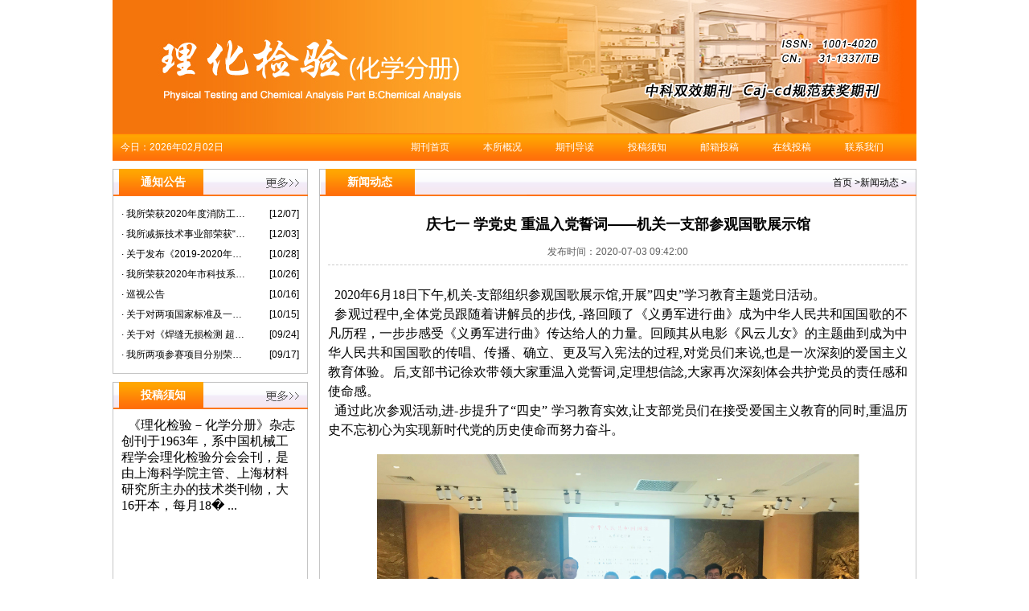

--- FILE ---
content_type: text/html; charset=utf-8
request_url: http://www.lihuajianyan.cn/index.php?m=content&c=index&a=show&catid=8&id=4824
body_size: 3040
content:
<!DOCTYPE html PUBLIC "-//W3C//DTD XHTML 1.0 Transitional//EN" "http://www.w3.org/TR/xhtml1/DTD/xhtml1-transitional.dtd">
<html xmlns="http://www.w3.org/1999/xhtml">
<head>
<meta http-equiv="Content-Type" content="text/html; charset=utf-8" />
<meta http-equiv="X-UA-Compatible" content="IE=7" />
<title>庆七一 学党史 重温入党誓词——机关一支部参观国歌展示馆 - 新闻动态 - 欢迎访问理化检验-化学分册</title>
<meta name="keywords" content="理化检验-化学分册官网,理化检验-化学分册编辑部,理化检验-化学分册杂志,理化检验-化学分册在线投稿">
<meta name="description" content="2020年6月18日下午,机关-支部组织参观国歌展示馆,开展四史学习教育主题党日活动。参观过程中,全体党员跟随着讲解员的步伐, -路回顾了《义   ">
<link href="/statics/css/temp/style.css" rel="stylesheet" type="text/css" />
<script language="javascript" src="/statics/js/jquery.min.js"></script>
</head>
<body>



<!-- header.html 头部 --><div class="top_pic"></div>
 
<!-- header.html 导航 --><div class="nav">
	<div class="nav_time">今日：2026年02月02日</div>
	<div class="nav_bana">
        <ul>
		<li><a href="http://www.lihuajianyan.cn" id="nav0">期刊首页</a></li>   
                                                   <li><a href="http://www.lihuajianyan.cn/index.php?m=content&c=index&a=lists&catid=1" id="nav1">本所概况</a></li>     	
                                  <li><a href="http://www.lihuajianyan.cn/index.php?m=content&c=index&a=lists&catid=42" id="nav42">期刊导读</a></li>     	
                                  <li><a href="http://www.lihuajianyan.cn/index.php?m=content&c=index&a=lists&catid=3" id="nav3">投稿须知</a></li>     	
                                  <li><a href="http://www.lihuajianyan.cn/index.php?m=content&c=index&a=lists&catid=4" id="nav4">邮箱投稿</a></li>     	
                                  <li><a href="http://www.lihuajianyan.cn/index.php?m=content&c=index&a=lists&catid=5" id="nav5">在线投稿</a></li>     	
                                  <li><a href="http://www.lihuajianyan.cn/index.php?m=content&c=index&a=lists&catid=6" id="nav6">联系我们</a></li>     	
                                          </ul>
    </div>
</div>

<script language="javascript">
$(document).ready(function(e) {
	    $("#nav8").addClass("ahover");
	});
</script>
 



<div class="main_index">
	    <div class="main_left">
            <!-- index.html 通知公告 -->            <div class="sx1">
                <div class="title"><b>通知公告</b><a href="http://www.lihuajianyan.cn/index.php?m=content&c=index&a=lists&catid=7" class="more"></a></div>
                <div class="content">
                	<ul class="lis">
                         
                                               	       <li><a href="/index.php?m=content&c=index&a=show&catid=7&id=4885">· 我所荣获2020年度消防工作先进单位称号</a><span>[12/07]</span></li>
                                               	       <li><a href="/index.php?m=content&c=index&a=show&catid=7&id=4884">· 我所减振技术事业部荣获“上海市模范集体”称号</a><span>[12/03]</span></li>
                                               	       <li><a href="/index.php?m=content&c=index&a=show&catid=7&id=4883">· 关于发布《2019-2020年度上海材料研究所研究生教育质量报告》的公告</a><span>[10/28]</span></li>
                                               	       <li><a href="/index.php?m=content&c=index&a=show&catid=7&id=4882">· 我所荣获2020年市科技系统职工乒乓球团体赛（市属板块）第一名</a><span>[10/26]</span></li>
                                               	       <li><a href="/index.php?m=content&c=index&a=show&catid=7&id=4881">· 巡视公告</a><span>[10/16]</span></li>
                                               	       <li><a href="/index.php?m=content&c=index&a=show&catid=7&id=4880">· 关于对两项国家标准及一项国家标准化指导性技术文件征求意见的通知</a><span>[10/15]</span></li>
                                               	       <li><a href="/index.php?m=content&c=index&a=show&catid=7&id=4879">· 关于对《焊缝无损检测 超声检测衍射时差技术（TOFD）的应用》等 两项国家标准征求意见的通知</a><span>[09/24]</span></li>
                                               	       <li><a href="/index.php?m=content&c=index&a=show&catid=7&id=4878">· 我所两项参赛项目分别荣获第六届“纳米之星”创新创业大赛暨长三角科创板潜力企业选拔赛未来企业组二等奖三等奖</a><span>[09/17]</span></li>
                                                                      </ul>
                </div>
            </div>

 
            <!-- index.html 投稿须知 --><div class="sx1">
                <div class="title"><b>投稿须知</b><a href="http://www.lihuajianyan.cn/index.php?m=content&c=index&a=lists&catid=3" class="more"></a></div>
                <div class="content">
                  <div class="info3">
                                        <span style="font-family: 宋体;"><span style="font-size: 16px;">&nbsp;</span></span><span style="font-family: 宋体; font-size: 16px;">&nbsp;</span><span style="font-family:宋体;"><span style="font-size:16px;">《理化检验－化学分册》杂志创刊于1963年，系中国机械工程学会理化检验分会会刊，是由上海科学院主管、上海材料研究所主办的技术类刊物，大16开本，每月18� 
                    ...
                  </div>
              </div>
            </div>
 
            <!-- right.html 过刊浏览 --><div class="sx1">
                <div class="title"><b>过刊浏览</b><a href="" class="more"></a></div>
                <div class="content">
                
               	  <ul class="lis_center">
                                                                            </ul>
              </div>
            </div>

    </div>


	<div class="main_center">
        <div class="list1">
        		<div class="sx3_nomore">
                    <div class="title"><b>新闻动态</b> <span><a href="http://www.lihuajianyan.cn" class="pt">首页</a> ><a href="http://www.lihuajianyan.cn/index.php?m=content&c=index&a=lists&catid=8">新闻动态</a> > </span></div>
                    <div class="content">
                      <div class="neirong">
                       	<h1 class="ntitle">庆七一 学党史 重温入党誓词——机关一支部参观国歌展示馆</h1>
                        <div class="show2time">发布时间：2020-07-03 09:42:00</div>
                        <div><div style="text-align: justify;"><span style="font-family:宋体;"><span style="font-size:16px;">&nbsp;</span></span><span style="font-family: 宋体; font-size: 16px;">&nbsp;</span><span style="font-size: 16px; font-family: 宋体;">2020年6月18日下午,机关-支部组织参观国歌展示馆,开展&rdquo;四史&rdquo;学习教育主题党日活动。</span></div>
<div style="text-align: justify;"><span style="font-family: 宋体;"><span style="font-size: 16px;">&nbsp;</span></span><span style="font-family: 宋体; font-size: 16px;">&nbsp;</span><span style="font-family:宋体;"><span style="font-size:16px;">参观过程中,全体党员跟随着讲解员的步伐, -路回顾了《义勇军进行曲》成为中华人民共和国国歌的不凡历程，一</span></span><span style="font-size: 16px; font-family: 宋体;">步步感受《义勇军进行曲》传达给人的力量。回顾其从电影《风云儿女》的主题曲到成为中华人民共和国国歌的传唱、传</span><span style="font-size: 16px; font-family: 宋体;">播、确立、更及写入宪法的过程,对党员们来说,也是一次深刻的爱国主义教育体验。后,支部书记徐欢带领大家重</span><span style="font-size: 16px; font-family: 宋体;">温入党誓词,定理想信諗,大家再次深刻体会共护党员的责任感和使命感。</span></div>
<div style="text-align: justify;"><span style="font-family: 宋体;"><span style="font-size: 16px;">&nbsp;</span></span><span style="font-family: 宋体; font-size: 16px;">&nbsp;</span><span style="font-family:宋体;"><span style="font-size:16px;">通过此次参观活动,进-步提升了&ldquo;四史&rdquo; 学习教育实效,让支部党员们在接受爱国主义教育的同时,重温历史不忘</span></span><span style="font-size: 16px; font-family: 宋体;">初心为实现新时代党的历史使命而努力奋斗。</span></div>
<div>&nbsp;</div>
<div style="text-align: center;"><img alt="\" src="/uploadfile/2020/0805/20200805094422741.jpg" style="width: 600px; height: 392px;" /></div>
</div>
<br />
<br />
                        <p> <strong>上一篇：</strong><a href="/index.php?m=content&c=index&a=show&catid=8&id=4823">我所机关第二党支部与中科院上海硅酸盐研究所机关第二党支部开展联学共建</a><br />
                        <strong>下一篇：</strong><a href="/index.php?m=content&c=index&a=show&catid=8&id=4825">紧循足迹览沧桑巨变 牢记嘱托激奋斗豪情</a> </p>
                      </div>
                    </div>
                </div>
        </div>
    </div>
    
	<div class="clb"></div>
</div>
<div class="foot">
    版权所有：上海材料研究所 地址：上海市邯郸路99号 邮编：200437<br />
沪ICP备06033241号  </div>
<!-- footer.html 底部信息 -->

</body>
</html>






--- FILE ---
content_type: text/css
request_url: http://www.lihuajianyan.cn/statics/css/temp/style.css
body_size: 1812
content:
@charset 'utf-8';
html,body{margin:0;padding:0;overflow-x:hidden;}
h1, h2, h3, h4, h5, h6, p, a, em, img, strong, tt, dd, dl, dt, li, ol, ul, fieldset, form, label, legend, button, table, tr, th, td{font-size:100%;font-style:normal;font-family:inherit;margin:0;padding:0;}
body, button, input, select, textarea{font:12px/1.5 tahoma,arial;}
ol, ul{list-style:none outside none;}
a,img{border:0 none;}
textarea{resize:none;vertical-align:top;height:auto;overflow:auto;}
a{color:#000;text-decoration:none;}
.clb{clear:both;}
.fl{float:left;}
.fr{float:right;}
.top_pic{background-repeat:no-repeat;background-image:url(./images/2015-04-24-181334981.jpg);width:1000px;height:166px;margin:0 auto;}
.nav{width:1000px;height:34px;background-image:url(./images/2015-04-05-002505381.gif);background-repeat:repeat-x;background-position:top;margin:0 auto;}
.nav .nav_time{width:340px;float:left;color:#fff;line-height:34px;padding-left:10px;}
.nav .nav_bana{width:650px;float:left;}
.nav .nav_bana ul li{float:left;width:90px;line-height:34px;color:#fff;}
.nav .nav_bana ul li a{color:#fff;width:90px;line-height:34px;display:block;text-align:center;}
.nav .nav_bana ul li a:hover{color:#000;width:90px;height:33px;line-height:33px;display:block;background-image:url(./images/2015-04-05-002513609.gif);background-repeat:repeat-x;}
.nav .nav_bana ul li a.ahover{color:#000;width:90px;height:33px;line-height:33px;display:block;background-image:url(./images/2015-04-05-002513609.gif);background-repeat:repeat-x;}
.a6{background-color:#49a8e9;height:37px;}
.main_index{width:1000px;margin:10px auto 0 auto;}
.main_index .main_center{width:750px;float:left;}
.main_index .main2_left{width:243px;float:left;padding:0 7px 0 0px;}
.main_index .main2_center{width:486px;float:left;padding:0 7px;}
.main_index .main_right{width:243px;float:left;padding:0 0px 0 7px;}
.sx1{width:241px;}
.sx1 .title{background-image:url(./images/2015-04-05-002547670.gif);background-repeat:no-repeat;height:34px;margin:0px;line-height:34px;width:100%;color:#fff;font-size:14px;padding-left:30px;position:relative;}
.sx1 .title a.more{height:34px;width:70px;right:0px;top:0px;display:block;position:absolute;}
.sx1 .content{min-height:50px;width:100%;border:1px solid #c5c5c5;border-top:none;margin-bottom:10px;}
.sx2 {width:484px;}
.sx2 .title{background-image:url(./images/2015-04-05-002600875.gif);background-repeat:no-repeat;height:34px;margin:0px;line-height:30px;width:100%;color:#fff;font-size:14px;padding-left:25px;position:relative;}
.sx2 .content{height:auto;min-height:50px;width:100%;border:1px solid #c5c5c5;border-top:none;margin-bottom:10px;}
.sx2 .title a.more{height:34px;width:70px;right:0px;top:0px;display:block;position:absolute;}
.sx1_nomore{width:241px;}
.sx1_nomore .title{background-image:url(./images/2015-04-05-002643717.gif);background-repeat:no-repeat;height:34px;margin:0px;line-height:34px;width:100%;color:#000;font-size:14px;padding-left:30px;position:relative;}
.sx1_nomore .content{height:auto;min-height:50px;width:100%;border:1px solid #c5c5c5;border-top:none;margin-bottom:10px;}
.sx3{width:741px;margin:0 0px 0 0px;}
.sx3 .title{background-image:url(./images/2015-04-05-002616886.gif);background-repeat:no-repeat;height:34px;margin:0px;line-height:34px;width:100%;color:#fff;font-size:14px;padding-left:30px;position:relative;}
.sx3 .content{height:auto;min-height:50px;width:100%;border:1px solid #c5c5c5;border-top:none;margin-bottom:10px;}
.sx3 .title a.more{height:34px;width:70px;right:0px;top:0px;display:block;position:absolute;}
.sx3_nomore{width:741px;padding:0 10 0 0px;}
.sx3_nomore .title{background-image:url(./images/2015-04-05-002631839.gif);background-repeat:no-repeat;height:34px;margin:0px;line-height:34px;width:100%;color:#fff;font-size:14px;padding-left:30px;position:relative;}
.sx3_nomore .content{height:auto;min-height:700px;width:100%;border:1px solid #c5c5c5;border-top:none;margin-bottom:10px;}
.sx3_nomore .title a.more{height:34px;width:70px;display:block;position:absolute;right:0px;top:0px;}
.sx3_nomore .title span{position:absolute;right:10px;top:0px;height:34px;width:auto;display:block;color:#000;margin-right:30px;font-size:12px;}
.lis{padding:10px 0;}
.lis li{width:auto;height:25px;#height:23px;line-height:25px;padding-left:10px;padding-right:10px;}
.lis li a{float:left;overflow:hidden;text-overflow:ellipsis;white-space:nowrap;width:70%;}
.lis li a:hover{color:#666;}
.lis li span{float:right;overflow:hidden;text-overflow:ellipsis;white-space:nowrap;width:20%;text-align:right;}
.lis_center{padding:10px 0;}
.lis_center li{width:auto;height:25px;#height:23px;line-height:25px;padding-left:10px;padding-right:10px;text-align:center;}
.lis_center li a{float:left;overflow:hidden;text-overflow:ellipsis;white-space:nowrap;width:100%;}
.lis_center li a:hover{color:#666;}
.info1{padding:10px;height:200px;overflow:hidden;text-overflow:ellipsis;line-height:20px;}
.info1 img {float:left;margin-right:10px;}
.info2{padding:10px;height:460px;line-height:20px;overflow:hidden;}
.info3{padding:10px;height:200px;line-height:20px;overflow:hidden;}
.qikan_y{width:100%;padding-left:60px;list-style:circle;}
.qikan_y li{float:left;height:40px;width:60px;}
.paglis{text-align:center;height:40px;line-height:40px;}
.paglis a{padding:0 5px;}
.paglis a:hover{color:#666;}
.neirong{padding:10px;z-index:2;}
.neirong h1.ntitle{height:50px;line-height:50px;font-size:18px;text-align:center;}
.nextpag a{color:#333;}
.nextpag a:hover{color:#000;}
.foot{margin:0px auto 0 auto;height:58px;width:1000px;background-color:#1c8bd7;background-image:url(./images/2015-04-05-002531146.gif);background-repeat:repeat-x;text-align:center;color:#000;padding-top:20px;}
a.tdu{text-decoration:underline;}
.sx1 .title b{display:block;width:100px;position:absolute;left:35px;top:0px;line-height:34px;font-family:'宋体';font-size:14px;}
.sx1_nomore .title b{display:block;width:100px;position:absolute;left:35px;top:0px;line-height:34px;font-family:'宋体';font-size:14px;}
.sx2 .title b{display:block;width:100px;position:absolute;left:35px;top:0px;line-height:34px;font-family:'宋体';font-size:14px;}
.sx3 .title b{display:block;width:100px;position:absolute;left:35px;top:0px;line-height:34px;font-family:'宋体';font-size:14px;}
.sx3_nomore .title b{display:block;font-family:'宋体';font-size:14px;left:35px;line-height:34px;position:absolute;top:0px;width:100px;}
.info2_c{padding:10px;height:615px;line-height:20px;overflow:hidden;}
.info2_pic{margin:0 0 10px 0;}
.colred{color:#f00;}
.show2time{font-size:12px;height:25px;color:#5e5e5e;text-align:center;border-bottom:1px #ccc dashed;margin:0px 0px 25px 0px;}
.top_pic_down{background-repeat:no-repeat;background-image:url(./images/2015-03-16-154632690.jpg);width:1000px;height:231px;margin:5px auto 0 auto;}
.main_index .main_left{width:243px;float:left;padding:0 7px 0 0px;}
.main_index .main2_right{width:243px;float:left;padding:0 0px 0 7px;}
.main_index .main2_center_left{width:743px;padding:0 7px 0 0px;}
.main_index .main2_center_right{width:743px;padding:0 0px 0 7px;}
.main_index .main_center .list1{width:743px;padding:0 0px 0 7px;}
.pl7{padding-left:7px;}
.pr7{padding-right:7px;}
.ml7{margin-left:7px;}
.mr7{margin-right:7px;}
